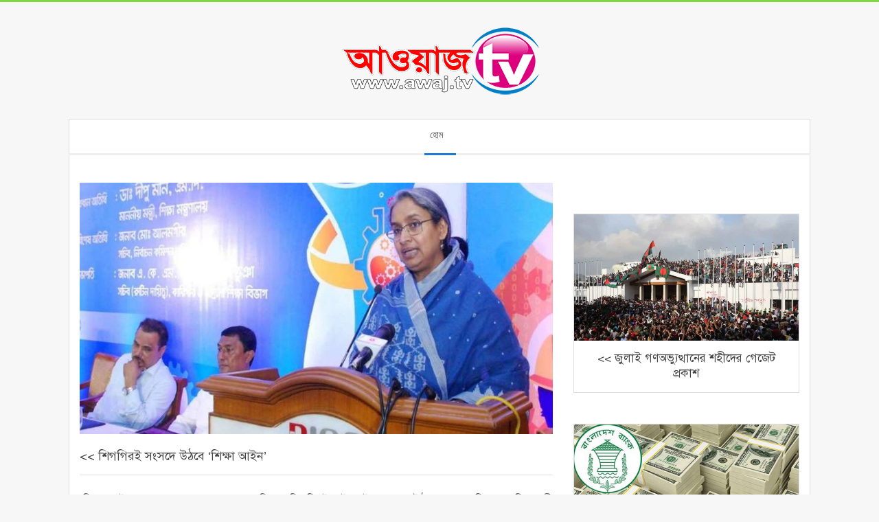

--- FILE ---
content_type: text/html; charset=UTF-8
request_url: https://awaj.tv/%E0%A6%95%E0%A7%8D%E0%A6%AF%E0%A6%BE%E0%A6%AE%E0%A7%8D%E0%A6%AA%E0%A6%BE%E0%A6%B8/4157/
body_size: 16896
content:
<!DOCTYPE html>
<html lang="en-US" class="no-js">

<head>
<meta charset="UTF-8" />
<style>
#wpadminbar #wp-admin-bar-wccp_free_top_button .ab-icon:before {
	content: "\f160";
	color: #02CA02;
	top: 3px;
}
#wpadminbar #wp-admin-bar-wccp_free_top_button .ab-icon {
	transform: rotate(45deg);
}
</style>
<meta name='robots' content='index, follow, max-image-preview:large, max-snippet:-1, max-video-preview:-1' />
	<style>img:is([sizes="auto" i], [sizes^="auto," i]) { contain-intrinsic-size: 3000px 1500px }</style>
	<meta name="viewport" content="width=device-width, initial-scale=1" />
<meta name="generator" content="EditingMeTV-VMH1 1.9.1" />

	<!-- This site is optimized with the Yoast SEO plugin v24.6 - https://yoast.com/wordpress/plugins/seo/ -->
	<title>&lt;&lt;  শিগগিরই সংসদে উঠবে ‘শিক্ষা আইন’ - Awaj TV &#8211; আওয়াজ টিভি</title>
	<link rel="canonical" href="https://awaj.tv/ক্যাম্পাস/4157/" />
	<meta property="og:locale" content="en_US" />
	<meta property="og:type" content="article" />
	<meta property="og:description" content="‘শিক্ষা আইন’ চূড়ান্ত করার কাজ প্রায় শেষ দিকে। শিগগিরই এই আইন সংসদে উঠবে বলে জানিয়েছেন শিক্ষামন্ত্রী ডা. দীপু মনি। সোমবার (২৪ জানুয়ারি) বিকেলে রাজধানীর বাংলাদেশ শিক্ষা তথ্য ও পরিসংখ্যান ব্যুরো (ব্যানবেইস) ভবনের বাংলাদেশ ইউনেস্কো জাতীয় কমিশনের (বিএনসিইউ) সভাকক্ষে `পরিবর্তনশীল গতিপথ, রূপান্তরিত শিক্ষা` শীর্ষক এক অনুষ্ঠানে অনলাইনে যুক্ত হয়ে প্রধান অতিথির..." />
	<meta property="og:url" content="https://awaj.tv/ক্যাম্পাস/4157/" />
	<meta property="og:site_name" content="Awaj TV - আওয়াজ টিভি" />
	<meta property="article:published_time" content="2022-01-25T00:13:14+00:00" />
	<meta property="article:modified_time" content="2022-01-25T02:30:34+00:00" />
	<meta property="og:image" content="https://awaj.tv/wp-content/uploads/2022/01/dipu-moni-240122.jpg" />
	<meta property="og:image:width" content="800" />
	<meta property="og:image:height" content="450" />
	<meta property="og:image:type" content="image/jpeg" />
	<meta name="author" content="আওয়াজ টিভি" />
	<meta name="twitter:card" content="summary_large_image" />
	<meta name="twitter:label1" content="Written by" />
	<meta name="twitter:data1" content="আওয়াজ টিভি" />
	<meta name="twitter:label2" content="Est. reading time" />
	<meta name="twitter:data2" content="2 minutes" />
	<script type="application/ld+json" class="yoast-schema-graph">{"@context":"https://schema.org","@graph":[{"@type":"Article","@id":"https://awaj.tv/%e0%a6%95%e0%a7%8d%e0%a6%af%e0%a6%be%e0%a6%ae%e0%a7%8d%e0%a6%aa%e0%a6%be%e0%a6%b8/4157/#article","isPartOf":{"@id":"https://awaj.tv/%e0%a6%95%e0%a7%8d%e0%a6%af%e0%a6%be%e0%a6%ae%e0%a7%8d%e0%a6%aa%e0%a6%be%e0%a6%b8/4157/"},"author":{"name":"আওয়াজ টিভি","@id":"https://awaj.tv/#/schema/person/b71c05fb2f1dbd99fbfc0c62c79c9d4e"},"headline":"","datePublished":"2022-01-25T00:13:14+00:00","dateModified":"2022-01-25T02:30:34+00:00","mainEntityOfPage":{"@id":"https://awaj.tv/%e0%a6%95%e0%a7%8d%e0%a6%af%e0%a6%be%e0%a6%ae%e0%a7%8d%e0%a6%aa%e0%a6%be%e0%a6%b8/4157/"},"wordCount":0,"publisher":{"@id":"https://awaj.tv/#organization"},"image":{"@id":"https://awaj.tv/%e0%a6%95%e0%a7%8d%e0%a6%af%e0%a6%be%e0%a6%ae%e0%a7%8d%e0%a6%aa%e0%a6%be%e0%a6%b8/4157/#primaryimage"},"thumbnailUrl":"https://awaj.tv/wp-content/uploads/2022/01/dipu-moni-240122.jpg","articleSection":["ক্যাম্পাস","শিরোনাম"],"inLanguage":"en-US"},{"@type":"WebPage","@id":"https://awaj.tv/%e0%a6%95%e0%a7%8d%e0%a6%af%e0%a6%be%e0%a6%ae%e0%a7%8d%e0%a6%aa%e0%a6%be%e0%a6%b8/4157/","url":"https://awaj.tv/%e0%a6%95%e0%a7%8d%e0%a6%af%e0%a6%be%e0%a6%ae%e0%a7%8d%e0%a6%aa%e0%a6%be%e0%a6%b8/4157/","name":"","isPartOf":{"@id":"https://awaj.tv/#website"},"primaryImageOfPage":{"@id":"https://awaj.tv/%e0%a6%95%e0%a7%8d%e0%a6%af%e0%a6%be%e0%a6%ae%e0%a7%8d%e0%a6%aa%e0%a6%be%e0%a6%b8/4157/#primaryimage"},"image":{"@id":"https://awaj.tv/%e0%a6%95%e0%a7%8d%e0%a6%af%e0%a6%be%e0%a6%ae%e0%a7%8d%e0%a6%aa%e0%a6%be%e0%a6%b8/4157/#primaryimage"},"thumbnailUrl":"https://awaj.tv/wp-content/uploads/2022/01/dipu-moni-240122.jpg","datePublished":"2022-01-25T00:13:14+00:00","dateModified":"2022-01-25T02:30:34+00:00","breadcrumb":{"@id":"https://awaj.tv/%e0%a6%95%e0%a7%8d%e0%a6%af%e0%a6%be%e0%a6%ae%e0%a7%8d%e0%a6%aa%e0%a6%be%e0%a6%b8/4157/#breadcrumb"},"inLanguage":"en-US","potentialAction":[{"@type":"ReadAction","target":["https://awaj.tv/%e0%a6%95%e0%a7%8d%e0%a6%af%e0%a6%be%e0%a6%ae%e0%a7%8d%e0%a6%aa%e0%a6%be%e0%a6%b8/4157/"]}]},{"@type":"ImageObject","inLanguage":"en-US","@id":"https://awaj.tv/%e0%a6%95%e0%a7%8d%e0%a6%af%e0%a6%be%e0%a6%ae%e0%a7%8d%e0%a6%aa%e0%a6%be%e0%a6%b8/4157/#primaryimage","url":"https://awaj.tv/wp-content/uploads/2022/01/dipu-moni-240122.jpg","contentUrl":"https://awaj.tv/wp-content/uploads/2022/01/dipu-moni-240122.jpg","width":800,"height":450},{"@type":"BreadcrumbList","@id":"https://awaj.tv/%e0%a6%95%e0%a7%8d%e0%a6%af%e0%a6%be%e0%a6%ae%e0%a7%8d%e0%a6%aa%e0%a6%be%e0%a6%b8/4157/#breadcrumb","itemListElement":[{"@type":"ListItem","position":1,"name":"Home","item":"https://awaj.tv/"},{"@type":"ListItem","position":2,"name":"Post","item":"https://awaj.tv/post/"}]},{"@type":"WebSite","@id":"https://awaj.tv/#website","url":"https://awaj.tv/","name":"Awaj TV - আওয়াজ টিভি","description":"","publisher":{"@id":"https://awaj.tv/#organization"},"potentialAction":[{"@type":"SearchAction","target":{"@type":"EntryPoint","urlTemplate":"https://awaj.tv/?s={search_term_string}"},"query-input":{"@type":"PropertyValueSpecification","valueRequired":true,"valueName":"search_term_string"}}],"inLanguage":"en-US"},{"@type":"Organization","@id":"https://awaj.tv/#organization","name":"Awaj TV","url":"https://awaj.tv/","logo":{"@type":"ImageObject","inLanguage":"en-US","@id":"https://awaj.tv/#/schema/logo/image/","url":"https://awaj.tv/wp-content/uploads/2020/10/awaj-tv-logo.jpg","contentUrl":"https://awaj.tv/wp-content/uploads/2020/10/awaj-tv-logo.jpg","width":435,"height":410,"caption":"Awaj TV"},"image":{"@id":"https://awaj.tv/#/schema/logo/image/"}},{"@type":"Person","@id":"https://awaj.tv/#/schema/person/b71c05fb2f1dbd99fbfc0c62c79c9d4e","name":"আওয়াজ টিভি","image":{"@type":"ImageObject","inLanguage":"en-US","@id":"https://awaj.tv/#/schema/person/image/","url":"https://secure.gravatar.com/avatar/f38272e64d232b80ce63199fadc321e503a246cd0de9aed10f293dc56ef542c3?s=96&d=mm&r=g","contentUrl":"https://secure.gravatar.com/avatar/f38272e64d232b80ce63199fadc321e503a246cd0de9aed10f293dc56ef542c3?s=96&d=mm&r=g","caption":"আওয়াজ টিভি"},"url":"https://awaj.tv/author/awajtvah/"}]}</script>
	<!-- / Yoast SEO plugin. -->


<link rel='dns-prefetch' href='//fonts.googleapis.com' />
<link rel="alternate" type="application/rss+xml" title="Awaj TV - আওয়াজ টিভি &raquo; Feed" href="https://awaj.tv/feed/" />
<link rel="alternate" type="application/rss+xml" title="Awaj TV - আওয়াজ টিভি &raquo; Comments Feed" href="https://awaj.tv/comments/feed/" />
<link rel="pingback" href="https://awaj.tv/xmlrpc.php" />
<link rel="profile" href="https://gmpg.org/xfn/11" />
<script>
window._wpemojiSettings = {"baseUrl":"https:\/\/s.w.org\/images\/core\/emoji\/16.0.1\/72x72\/","ext":".png","svgUrl":"https:\/\/s.w.org\/images\/core\/emoji\/16.0.1\/svg\/","svgExt":".svg","source":{"concatemoji":"https:\/\/awaj.tv\/wp-includes\/js\/wp-emoji-release.min.js?ver=6.8.3"}};
/*! This file is auto-generated */
!function(s,n){var o,i,e;function c(e){try{var t={supportTests:e,timestamp:(new Date).valueOf()};sessionStorage.setItem(o,JSON.stringify(t))}catch(e){}}function p(e,t,n){e.clearRect(0,0,e.canvas.width,e.canvas.height),e.fillText(t,0,0);var t=new Uint32Array(e.getImageData(0,0,e.canvas.width,e.canvas.height).data),a=(e.clearRect(0,0,e.canvas.width,e.canvas.height),e.fillText(n,0,0),new Uint32Array(e.getImageData(0,0,e.canvas.width,e.canvas.height).data));return t.every(function(e,t){return e===a[t]})}function u(e,t){e.clearRect(0,0,e.canvas.width,e.canvas.height),e.fillText(t,0,0);for(var n=e.getImageData(16,16,1,1),a=0;a<n.data.length;a++)if(0!==n.data[a])return!1;return!0}function f(e,t,n,a){switch(t){case"flag":return n(e,"\ud83c\udff3\ufe0f\u200d\u26a7\ufe0f","\ud83c\udff3\ufe0f\u200b\u26a7\ufe0f")?!1:!n(e,"\ud83c\udde8\ud83c\uddf6","\ud83c\udde8\u200b\ud83c\uddf6")&&!n(e,"\ud83c\udff4\udb40\udc67\udb40\udc62\udb40\udc65\udb40\udc6e\udb40\udc67\udb40\udc7f","\ud83c\udff4\u200b\udb40\udc67\u200b\udb40\udc62\u200b\udb40\udc65\u200b\udb40\udc6e\u200b\udb40\udc67\u200b\udb40\udc7f");case"emoji":return!a(e,"\ud83e\udedf")}return!1}function g(e,t,n,a){var r="undefined"!=typeof WorkerGlobalScope&&self instanceof WorkerGlobalScope?new OffscreenCanvas(300,150):s.createElement("canvas"),o=r.getContext("2d",{willReadFrequently:!0}),i=(o.textBaseline="top",o.font="600 32px Arial",{});return e.forEach(function(e){i[e]=t(o,e,n,a)}),i}function t(e){var t=s.createElement("script");t.src=e,t.defer=!0,s.head.appendChild(t)}"undefined"!=typeof Promise&&(o="wpEmojiSettingsSupports",i=["flag","emoji"],n.supports={everything:!0,everythingExceptFlag:!0},e=new Promise(function(e){s.addEventListener("DOMContentLoaded",e,{once:!0})}),new Promise(function(t){var n=function(){try{var e=JSON.parse(sessionStorage.getItem(o));if("object"==typeof e&&"number"==typeof e.timestamp&&(new Date).valueOf()<e.timestamp+604800&&"object"==typeof e.supportTests)return e.supportTests}catch(e){}return null}();if(!n){if("undefined"!=typeof Worker&&"undefined"!=typeof OffscreenCanvas&&"undefined"!=typeof URL&&URL.createObjectURL&&"undefined"!=typeof Blob)try{var e="postMessage("+g.toString()+"("+[JSON.stringify(i),f.toString(),p.toString(),u.toString()].join(",")+"));",a=new Blob([e],{type:"text/javascript"}),r=new Worker(URL.createObjectURL(a),{name:"wpTestEmojiSupports"});return void(r.onmessage=function(e){c(n=e.data),r.terminate(),t(n)})}catch(e){}c(n=g(i,f,p,u))}t(n)}).then(function(e){for(var t in e)n.supports[t]=e[t],n.supports.everything=n.supports.everything&&n.supports[t],"flag"!==t&&(n.supports.everythingExceptFlag=n.supports.everythingExceptFlag&&n.supports[t]);n.supports.everythingExceptFlag=n.supports.everythingExceptFlag&&!n.supports.flag,n.DOMReady=!1,n.readyCallback=function(){n.DOMReady=!0}}).then(function(){return e}).then(function(){var e;n.supports.everything||(n.readyCallback(),(e=n.source||{}).concatemoji?t(e.concatemoji):e.wpemoji&&e.twemoji&&(t(e.twemoji),t(e.wpemoji)))}))}((window,document),window._wpemojiSettings);
</script>
<style id="woo-sctr-frontend-countdown-style" type="text/css">.woo-sctr-shortcode-wrap-wrap.woo-sctr-shortcode-wrap-wrap-salescountdowntimer .woo-sctr-shortcode-countdown-1 .woo-sctr-progress-circle .woo-sctr-value-bar{transition: transform 1s linear;}.woo-sctr-shortcode-wrap-wrap.woo-sctr-shortcode-wrap-wrap-salescountdowntimer .woo-sctr-shortcode-countdown-1{color:#f9c43e;background:#0f0e0e;padding:95px;border-radius:26px;.woo-sctr-shortcode-wrap-wrap.woo-sctr-shortcode-wrap-wrap-salescountdowntimer.woo-sctr-sticky-top{background:#0f0e0e;}}.woo-sctr-shortcode-wrap-wrap.woo-sctr-shortcode-wrap-wrap-salescountdowntimer .woo-sctr-shortcode-countdown-1 .woo-sctr-progress-circle .woo-sctr-value-bar{border-color: #0f0f0f;}.woo-sctr-shortcode-wrap-wrap.woo-sctr-shortcode-wrap-wrap-salescountdowntimer .woo-sctr-shortcode-countdown-1 .woo-sctr-progress-circle .woo-sctr-first50-bar{background-color: #0f0f0f;}.woo-sctr-shortcode-wrap-wrap.woo-sctr-shortcode-wrap-wrap-salescountdowntimer .woo-sctr-shortcode-countdown-1 .woo-sctr-shortcode-countdown-value-container,.woo-sctr-shortcode-wrap-wrap.woo-sctr-shortcode-wrap-wrap-salescountdowntimer .woo-sctr-shortcode-countdown-1 .woo-sctr-shortcode-countdown-value{color:#f9c43e;}.woo-sctr-shortcode-wrap-wrap.woo-sctr-shortcode-wrap-wrap-salescountdowntimer .woo-sctr-shortcode-countdown-1 .woo-sctr-progress-circle:after{background:#0f0e0e;}.woo-sctr-shortcode-wrap-wrap.woo-sctr-shortcode-wrap-wrap-salescountdowntimer .woo-sctr-shortcode-countdown-1 .woo-sctr-progress-circle{font-size: 40px;}.woo-sctr-shortcode-wrap-wrap.woo-sctr-shortcode-wrap-wrap-salescountdowntimer .woo-sctr-shortcode-countdown-1 .woo-sctr-shortcode-countdown-text{color:#f9bd3e;background:#0a0909;font-size:25px;}</style><link rel='stylesheet' id='supsystic-for-all-admin-scs-css' href='https://awaj.tv/wp-content/plugins/coming-soon-by-supsystic/css/supsystic-for-all-admin.css?ver=1.7.13' media='all' />
<style id='wp-emoji-styles-inline-css'>

	img.wp-smiley, img.emoji {
		display: inline !important;
		border: none !important;
		box-shadow: none !important;
		height: 1em !important;
		width: 1em !important;
		margin: 0 0.07em !important;
		vertical-align: -0.1em !important;
		background: none !important;
		padding: 0 !important;
	}
</style>
<link rel='stylesheet' id='wp-block-library-css' href='https://awaj.tv/wp-includes/css/dist/block-library/style.min.css?ver=6.8.3' media='all' />
<style id='classic-theme-styles-inline-css'>
/*! This file is auto-generated */
.wp-block-button__link{color:#fff;background-color:#32373c;border-radius:9999px;box-shadow:none;text-decoration:none;padding:calc(.667em + 2px) calc(1.333em + 2px);font-size:1.125em}.wp-block-file__button{background:#32373c;color:#fff;text-decoration:none}
</style>
<style id='global-styles-inline-css'>
:root{--wp--preset--aspect-ratio--square: 1;--wp--preset--aspect-ratio--4-3: 4/3;--wp--preset--aspect-ratio--3-4: 3/4;--wp--preset--aspect-ratio--3-2: 3/2;--wp--preset--aspect-ratio--2-3: 2/3;--wp--preset--aspect-ratio--16-9: 16/9;--wp--preset--aspect-ratio--9-16: 9/16;--wp--preset--color--black: #000000;--wp--preset--color--cyan-bluish-gray: #abb8c3;--wp--preset--color--white: #ffffff;--wp--preset--color--pale-pink: #f78da7;--wp--preset--color--vivid-red: #cf2e2e;--wp--preset--color--luminous-vivid-orange: #ff6900;--wp--preset--color--luminous-vivid-amber: #fcb900;--wp--preset--color--light-green-cyan: #7bdcb5;--wp--preset--color--vivid-green-cyan: #00d084;--wp--preset--color--pale-cyan-blue: #8ed1fc;--wp--preset--color--vivid-cyan-blue: #0693e3;--wp--preset--color--vivid-purple: #9b51e0;--wp--preset--gradient--vivid-cyan-blue-to-vivid-purple: linear-gradient(135deg,rgba(6,147,227,1) 0%,rgb(155,81,224) 100%);--wp--preset--gradient--light-green-cyan-to-vivid-green-cyan: linear-gradient(135deg,rgb(122,220,180) 0%,rgb(0,208,130) 100%);--wp--preset--gradient--luminous-vivid-amber-to-luminous-vivid-orange: linear-gradient(135deg,rgba(252,185,0,1) 0%,rgba(255,105,0,1) 100%);--wp--preset--gradient--luminous-vivid-orange-to-vivid-red: linear-gradient(135deg,rgba(255,105,0,1) 0%,rgb(207,46,46) 100%);--wp--preset--gradient--very-light-gray-to-cyan-bluish-gray: linear-gradient(135deg,rgb(238,238,238) 0%,rgb(169,184,195) 100%);--wp--preset--gradient--cool-to-warm-spectrum: linear-gradient(135deg,rgb(74,234,220) 0%,rgb(151,120,209) 20%,rgb(207,42,186) 40%,rgb(238,44,130) 60%,rgb(251,105,98) 80%,rgb(254,248,76) 100%);--wp--preset--gradient--blush-light-purple: linear-gradient(135deg,rgb(255,206,236) 0%,rgb(152,150,240) 100%);--wp--preset--gradient--blush-bordeaux: linear-gradient(135deg,rgb(254,205,165) 0%,rgb(254,45,45) 50%,rgb(107,0,62) 100%);--wp--preset--gradient--luminous-dusk: linear-gradient(135deg,rgb(255,203,112) 0%,rgb(199,81,192) 50%,rgb(65,88,208) 100%);--wp--preset--gradient--pale-ocean: linear-gradient(135deg,rgb(255,245,203) 0%,rgb(182,227,212) 50%,rgb(51,167,181) 100%);--wp--preset--gradient--electric-grass: linear-gradient(135deg,rgb(202,248,128) 0%,rgb(113,206,126) 100%);--wp--preset--gradient--midnight: linear-gradient(135deg,rgb(2,3,129) 0%,rgb(40,116,252) 100%);--wp--preset--font-size--small: 13px;--wp--preset--font-size--medium: 20px;--wp--preset--font-size--large: 36px;--wp--preset--font-size--x-large: 42px;--wp--preset--spacing--20: 0.44rem;--wp--preset--spacing--30: 0.67rem;--wp--preset--spacing--40: 1rem;--wp--preset--spacing--50: 1.5rem;--wp--preset--spacing--60: 2.25rem;--wp--preset--spacing--70: 3.38rem;--wp--preset--spacing--80: 5.06rem;--wp--preset--shadow--natural: 6px 6px 9px rgba(0, 0, 0, 0.2);--wp--preset--shadow--deep: 12px 12px 50px rgba(0, 0, 0, 0.4);--wp--preset--shadow--sharp: 6px 6px 0px rgba(0, 0, 0, 0.2);--wp--preset--shadow--outlined: 6px 6px 0px -3px rgba(255, 255, 255, 1), 6px 6px rgba(0, 0, 0, 1);--wp--preset--shadow--crisp: 6px 6px 0px rgba(0, 0, 0, 1);}:where(.is-layout-flex){gap: 0.5em;}:where(.is-layout-grid){gap: 0.5em;}body .is-layout-flex{display: flex;}.is-layout-flex{flex-wrap: wrap;align-items: center;}.is-layout-flex > :is(*, div){margin: 0;}body .is-layout-grid{display: grid;}.is-layout-grid > :is(*, div){margin: 0;}:where(.wp-block-columns.is-layout-flex){gap: 2em;}:where(.wp-block-columns.is-layout-grid){gap: 2em;}:where(.wp-block-post-template.is-layout-flex){gap: 1.25em;}:where(.wp-block-post-template.is-layout-grid){gap: 1.25em;}.has-black-color{color: var(--wp--preset--color--black) !important;}.has-cyan-bluish-gray-color{color: var(--wp--preset--color--cyan-bluish-gray) !important;}.has-white-color{color: var(--wp--preset--color--white) !important;}.has-pale-pink-color{color: var(--wp--preset--color--pale-pink) !important;}.has-vivid-red-color{color: var(--wp--preset--color--vivid-red) !important;}.has-luminous-vivid-orange-color{color: var(--wp--preset--color--luminous-vivid-orange) !important;}.has-luminous-vivid-amber-color{color: var(--wp--preset--color--luminous-vivid-amber) !important;}.has-light-green-cyan-color{color: var(--wp--preset--color--light-green-cyan) !important;}.has-vivid-green-cyan-color{color: var(--wp--preset--color--vivid-green-cyan) !important;}.has-pale-cyan-blue-color{color: var(--wp--preset--color--pale-cyan-blue) !important;}.has-vivid-cyan-blue-color{color: var(--wp--preset--color--vivid-cyan-blue) !important;}.has-vivid-purple-color{color: var(--wp--preset--color--vivid-purple) !important;}.has-black-background-color{background-color: var(--wp--preset--color--black) !important;}.has-cyan-bluish-gray-background-color{background-color: var(--wp--preset--color--cyan-bluish-gray) !important;}.has-white-background-color{background-color: var(--wp--preset--color--white) !important;}.has-pale-pink-background-color{background-color: var(--wp--preset--color--pale-pink) !important;}.has-vivid-red-background-color{background-color: var(--wp--preset--color--vivid-red) !important;}.has-luminous-vivid-orange-background-color{background-color: var(--wp--preset--color--luminous-vivid-orange) !important;}.has-luminous-vivid-amber-background-color{background-color: var(--wp--preset--color--luminous-vivid-amber) !important;}.has-light-green-cyan-background-color{background-color: var(--wp--preset--color--light-green-cyan) !important;}.has-vivid-green-cyan-background-color{background-color: var(--wp--preset--color--vivid-green-cyan) !important;}.has-pale-cyan-blue-background-color{background-color: var(--wp--preset--color--pale-cyan-blue) !important;}.has-vivid-cyan-blue-background-color{background-color: var(--wp--preset--color--vivid-cyan-blue) !important;}.has-vivid-purple-background-color{background-color: var(--wp--preset--color--vivid-purple) !important;}.has-black-border-color{border-color: var(--wp--preset--color--black) !important;}.has-cyan-bluish-gray-border-color{border-color: var(--wp--preset--color--cyan-bluish-gray) !important;}.has-white-border-color{border-color: var(--wp--preset--color--white) !important;}.has-pale-pink-border-color{border-color: var(--wp--preset--color--pale-pink) !important;}.has-vivid-red-border-color{border-color: var(--wp--preset--color--vivid-red) !important;}.has-luminous-vivid-orange-border-color{border-color: var(--wp--preset--color--luminous-vivid-orange) !important;}.has-luminous-vivid-amber-border-color{border-color: var(--wp--preset--color--luminous-vivid-amber) !important;}.has-light-green-cyan-border-color{border-color: var(--wp--preset--color--light-green-cyan) !important;}.has-vivid-green-cyan-border-color{border-color: var(--wp--preset--color--vivid-green-cyan) !important;}.has-pale-cyan-blue-border-color{border-color: var(--wp--preset--color--pale-cyan-blue) !important;}.has-vivid-cyan-blue-border-color{border-color: var(--wp--preset--color--vivid-cyan-blue) !important;}.has-vivid-purple-border-color{border-color: var(--wp--preset--color--vivid-purple) !important;}.has-vivid-cyan-blue-to-vivid-purple-gradient-background{background: var(--wp--preset--gradient--vivid-cyan-blue-to-vivid-purple) !important;}.has-light-green-cyan-to-vivid-green-cyan-gradient-background{background: var(--wp--preset--gradient--light-green-cyan-to-vivid-green-cyan) !important;}.has-luminous-vivid-amber-to-luminous-vivid-orange-gradient-background{background: var(--wp--preset--gradient--luminous-vivid-amber-to-luminous-vivid-orange) !important;}.has-luminous-vivid-orange-to-vivid-red-gradient-background{background: var(--wp--preset--gradient--luminous-vivid-orange-to-vivid-red) !important;}.has-very-light-gray-to-cyan-bluish-gray-gradient-background{background: var(--wp--preset--gradient--very-light-gray-to-cyan-bluish-gray) !important;}.has-cool-to-warm-spectrum-gradient-background{background: var(--wp--preset--gradient--cool-to-warm-spectrum) !important;}.has-blush-light-purple-gradient-background{background: var(--wp--preset--gradient--blush-light-purple) !important;}.has-blush-bordeaux-gradient-background{background: var(--wp--preset--gradient--blush-bordeaux) !important;}.has-luminous-dusk-gradient-background{background: var(--wp--preset--gradient--luminous-dusk) !important;}.has-pale-ocean-gradient-background{background: var(--wp--preset--gradient--pale-ocean) !important;}.has-electric-grass-gradient-background{background: var(--wp--preset--gradient--electric-grass) !important;}.has-midnight-gradient-background{background: var(--wp--preset--gradient--midnight) !important;}.has-small-font-size{font-size: var(--wp--preset--font-size--small) !important;}.has-medium-font-size{font-size: var(--wp--preset--font-size--medium) !important;}.has-large-font-size{font-size: var(--wp--preset--font-size--large) !important;}.has-x-large-font-size{font-size: var(--wp--preset--font-size--x-large) !important;}
:where(.wp-block-post-template.is-layout-flex){gap: 1.25em;}:where(.wp-block-post-template.is-layout-grid){gap: 1.25em;}
:where(.wp-block-columns.is-layout-flex){gap: 2em;}:where(.wp-block-columns.is-layout-grid){gap: 2em;}
:root :where(.wp-block-pullquote){font-size: 1.5em;line-height: 1.6;}
</style>
<link rel='stylesheet' id='pj-news-ticker-css' href='https://awaj.tv/wp-content/plugins/editingme%20n%20t/public/css/pj-news-ticker.css?ver=1.8' media='all' />
<link rel='stylesheet' id='fvp-frontend-css' href='https://awaj.tv/wp-content/plugins/editingmefvp233/styles/frontend.css?ver=2.3.3' media='all' />
<link rel='stylesheet' id='maghoot-google-fonts-css' href='//fonts.googleapis.com/css?family=Roboto%3A400%2C500%2C700%7COpen%2BSans%3A300%2C400%2C400i%2C500%2C600%2C700%2C700i%2C800&#038;subset=latin' media='all' />
<link rel='stylesheet' id='hybrid-gallery-css' href='https://awaj.tv/wp-content/themes/EditingMeTV-VMH1/hybrid/css/gallery.min.css?ver=4.0.0' media='all' />
<link rel='stylesheet' id='font-awesome-css' href='https://awaj.tv/wp-content/themes/EditingMeTV-VMH1/hybrid/extend/css/font-awesome.css?ver=5.0.10' media='all' />
<link rel='stylesheet' id='all-in-one-video-gallery-backward-compatibility-css' href='https://awaj.tv/wp-content/plugins/editingme%20ainvgv241/public/assets/css/backward-compatibility.css?ver=2.4.1' media='all' />
<link rel='stylesheet' id='all-in-one-video-gallery-public-css' href='https://awaj.tv/wp-content/plugins/editingme%20ainvgv241/public/assets/css/public.css?ver=2.4.1' media='all' />
<link rel='stylesheet' id='jquery-lazyloadxt-spinner-css-css' href='//awaj.tv/wp-content/plugins/a3-lazy-load/assets/css/jquery.lazyloadxt.spinner.css?ver=6.8.3' media='all' />
<link rel='stylesheet' id='hybridextend-style-css' href='https://awaj.tv/wp-content/themes/EditingMeTV-VMH1/style.css?ver=1.9.1' media='all' />
<style id='hybridextend-style-inline-css'>
.hgrid {
	max-width: 1080px;
} 
a,.widget .view-all a:hover {
	color: #81d742;
} 
a:hover {
	color: #a1e171;
} 
.accent-typo,.cat-label {
	background: #81d742;
	color: #1e73be;
} 
.cat-typo-1 {
	background: #2279d2;
	color: #ffffff;
	border-color: #2279d2;
} 
.cat-typo-22 {
	background: #1aa331;
	color: #ffffff;
	border-color: #1aa331;
} 
.cat-typo-21 {
	background: #f7b528;
	color: #ffffff;
	border-color: #f7b528;
} 
.cat-typo-10 {
	background: #21bad5;
	color: #ffffff;
	border-color: #21bad5;
} 
.cat-typo-12 {
	background: #ee559d;
	color: #ffffff;
	border-color: #ee559d;
} 
.cat-typo-18 {
	background: #bcba08;
	color: #ffffff;
	border-color: #bcba08;
} 
.cat-typo-8 {
	background: #2279d2;
	color: #ffffff;
	border-color: #2279d2;
} 
.cat-typo-7 {
	background: #1aa331;
	color: #ffffff;
	border-color: #1aa331;
} 
.cat-typo-25 {
	background: #f7b528;
	color: #ffffff;
	border-color: #f7b528;
} 
.cat-typo-16 {
	background: #21bad5;
	color: #ffffff;
	border-color: #21bad5;
} 
.cat-typo-24 {
	background: #ee559d;
	color: #ffffff;
	border-color: #ee559d;
} 
.cat-typo-26 {
	background: #bcba08;
	color: #ffffff;
	border-color: #bcba08;
} 
.cat-typo-11 {
	background: #2279d2;
	color: #ffffff;
	border-color: #2279d2;
} 
.cat-typo-17 {
	background: #1aa331;
	color: #ffffff;
	border-color: #1aa331;
} 
.cat-typo-4 {
	background: #f7b528;
	color: #ffffff;
	border-color: #f7b528;
} 
.cat-typo-20 {
	background: #21bad5;
	color: #ffffff;
	border-color: #21bad5;
} 
.cat-typo-14 {
	background: #ee559d;
	color: #ffffff;
	border-color: #ee559d;
} 
.cat-typo-19 {
	background: #bcba08;
	color: #ffffff;
	border-color: #bcba08;
} 
.cat-typo-23 {
	background: #2279d2;
	color: #ffffff;
	border-color: #2279d2;
} 
.cat-typo-6 {
	background: #1aa331;
	color: #ffffff;
	border-color: #1aa331;
} 
.cat-typo-2 {
	background: #f7b528;
	color: #ffffff;
	border-color: #f7b528;
} 
.cat-typo-3 {
	background: #21bad5;
	color: #ffffff;
	border-color: #21bad5;
} 
.cat-typo-9 {
	background: #ee559d;
	color: #ffffff;
	border-color: #ee559d;
} 
.invert-typo {
	color: #ffffff;
} 
.enforce-typo {
	background: #ffffff;
} 
input[type="submit"], #submit, .button {
	background: #81d742;
	color: #1e73be;
} 
input[type="submit"]:hover, #submit:hover, .button:hover, input[type="submit"]:focus, #submit:focus, .button:focus {
	background: #a1e171;
	color: #1e73be;
} 
h1, h2, h3, h4, h5, h6, .title, .titlefont {
	font-family: "Open Sans", sans-serif;
	text-transform: none;
} 
body {
	background-color: #f7f7f7;
	border-color: #81d742;
} 
#topbar, #main.main, #header-supplementary,.sub-footer {
	background: #ffffff;
} 
#site-title {
	font-family: "Roboto", sans-serif;
	text-transform: uppercase;
} 
.site-logo-with-icon #site-title i {
	font-size: 50px;
} 
.site-logo-mixed-image img {
	max-width: 200px;
} 
.site-title-line b, .site-title-line em, .site-title-line strong {
	color: #81d742;
} 
.menu-items > li.current-menu-item > a, .menu-items > li.current-menu-ancestor > a, .menu-items > li:hover > a,.sf-menu ul li:hover > a, .sf-menu ul li.current-menu-ancestor > a, .sf-menu ul li.current-menu-item > a {
	color: #81d742;
} 
.menu-highlight > li:nth-child(1) {
	color: #2279d2;
	border-color: #2279d2;
} 
.entry-footer .entry-byline {
	color: #81d742;
} 
.more-link {
	border-color: #81d742;
	color: #81d742;
} 
.more-link a {
	background: #81d742;
	color: #1e73be;
} 
.more-link a:hover {
	background: #a1e171;
	color: #1e73be;
} 
.lSSlideOuter .lSPager.lSpg > li:hover a, .lSSlideOuter .lSPager.lSpg > li.active a {
	background-color: #81d742;
} 
.frontpage-area.module-bg-accent {
	background-color: #81d742;
} 
#site-description,.menu-items > li > a,.widget-title,.post-gridunit-title,.sub-footer .widget-title, .footer .widget-title,#content .loop-title {
	text-transform: inherit;
} 
.widget-title > span.accent-typo {
	border-color: #81d742;
} 
.content-block-style3 .content-block-icon {
	background: #ffffff;
} 
.content-block-icon i {
	color: #81d742;
} 
.icon-style-circle, .icon-style-square {
	border-color: #81d742;
} 
.content-block-column .more-link a {
	color: #81d742;
} 
.content-block-column .more-link a:hover {
	color: #1e73be;
} 
#infinite-handle span,.lrm-form a.button, .lrm-form button, .lrm-form button[type=submit], .lrm-form #buddypress input[type=submit], .lrm-form input[type=submit] {
	background: #81d742;
	color: #1e73be;
}
</style>
<link rel='stylesheet' id='__EPYT__style-css' href='https://awaj.tv/wp-content/plugins/youtube-embed-plus/styles/ytprefs.min.css?ver=14.2.1.3' media='all' />
<style id='__EPYT__style-inline-css'>

                .epyt-gallery-thumb {
                        width: 33.333%;
                }
                
</style>
<script src="https://awaj.tv/wp-includes/js/jquery/jquery.min.js?ver=3.7.1" id="jquery-core-js"></script>
<script src="https://awaj.tv/wp-includes/js/jquery/jquery-migrate.min.js?ver=3.4.1" id="jquery-migrate-js"></script>
<script src="https://awaj.tv/wp-content/plugins/editingme%20n%20t/public/js/pj-news-ticker.js?ver=1.8" id="pj-news-ticker-js"></script>
<script src="https://awaj.tv/wp-content/plugins/editingmefvp233/js/jquery.fitvids.min.js?ver=master-2015-08" id="jquery.fitvids-js"></script>
<script id="fvp-frontend-js-extra">
var fvpdata = {"ajaxurl":"https:\/\/awaj.tv\/wp-admin\/admin-ajax.php","nonce":"886c7d4fe2","fitvids":"1","dynamic":"","overlay":"","opacity":"0.75","color":"b","width":"640"};
</script>
<script src="https://awaj.tv/wp-content/plugins/editingmefvp233/js/frontend.min.js?ver=2.3.3" id="fvp-frontend-js"></script>
<script src="https://awaj.tv/wp-content/themes/EditingMeTV-VMH1/js/modernizr.custom.js?ver=2.8.3" id="maghoot-modernizr-js"></script>
<script id="__ytprefs__-js-extra">
var _EPYT_ = {"ajaxurl":"https:\/\/awaj.tv\/wp-admin\/admin-ajax.php","security":"f329af0def","gallery_scrolloffset":"20","eppathtoscripts":"https:\/\/awaj.tv\/wp-content\/plugins\/youtube-embed-plus\/scripts\/","eppath":"https:\/\/awaj.tv\/wp-content\/plugins\/youtube-embed-plus\/","epresponsiveselector":"[\"iframe.__youtube_prefs_widget__\"]","epdovol":"1","version":"14.2.1.3","evselector":"iframe.__youtube_prefs__[src], iframe[src*=\"youtube.com\/embed\/\"], iframe[src*=\"youtube-nocookie.com\/embed\/\"]","ajax_compat":"","maxres_facade":"eager","ytapi_load":"light","pause_others":"","stopMobileBuffer":"1","facade_mode":"","not_live_on_channel":"","vi_active":"","vi_js_posttypes":[]};
</script>
<script src="https://awaj.tv/wp-content/plugins/youtube-embed-plus/scripts/ytprefs.min.js?ver=14.2.1.3" id="__ytprefs__-js"></script>
<link rel="https://api.w.org/" href="https://awaj.tv/wp-json/" /><link rel="alternate" title="JSON" type="application/json" href="https://awaj.tv/wp-json/wp/v2/posts/4157" /><link rel='shortlink' href='https://awaj.tv/?p=4157' />
<link rel="alternate" title="oEmbed (JSON)" type="application/json+oembed" href="https://awaj.tv/wp-json/oembed/1.0/embed?url=https%3A%2F%2Fawaj.tv%2F%25e0%25a6%2595%25e0%25a7%258d%25e0%25a6%25af%25e0%25a6%25be%25e0%25a6%25ae%25e0%25a7%258d%25e0%25a6%25aa%25e0%25a6%25be%25e0%25a6%25b8%2F4157%2F" />
<link rel="alternate" title="oEmbed (XML)" type="text/xml+oembed" href="https://awaj.tv/wp-json/oembed/1.0/embed?url=https%3A%2F%2Fawaj.tv%2F%25e0%25a6%2595%25e0%25a7%258d%25e0%25a6%25af%25e0%25a6%25be%25e0%25a6%25ae%25e0%25a7%258d%25e0%25a6%25aa%25e0%25a6%25be%25e0%25a6%25b8%2F4157%2F&#038;format=xml" />
	<script type="text/javascript">
	    var ajaxurl = 'https://awaj.tv/wp-admin/admin-ajax.php';
	</script>

	<style type="text/css">
		.ajax-calendar{
			position:relative;
		}

		#bddp_ac_widget th {
		background: none repeat scroll 0 0 #2cb2bc;
		color: #FFFFFF;
		font-weight: normal;
		padding: 5px 1px;
		text-align: center;
		 font-size: 16px;
		}
		#bddp_ac_widget {
			padding: 5px;
		}
		
		#bddp_ac_widget td {
			border: 1px solid #CCCCCC;
			text-align: center;
		}
		
		#my-calendar a {
			background: none repeat scroll 0 0 #008000;
			color: #FFFFFF;
			display: block;
			padding: 6px 0;
			width: 100% !important;
		}
		#my-calendar{
			width:100%;
		}
		
		
		#my_calender span {
			display: block;
			padding: 6px 0;
			width: 100% !important;
		}
		
		#today a,#today span {
			   background: none repeat scroll 0 0 #2cb2bc !important;
			color: #FFFFFF;
		}
		#bddp_ac_widget #my_year {
			float: right;
		}
		.select_ca #my_month {
			float: left;
		}

	</style>
	<link href="https://awaj.tv/wp-content/plugins/bangla-web-fonts/solaiman-lipi/font.css" rel="stylesheet">		<style>
			body, article, h1, h2, h3, h4, h5, h6, textarea, input, select, .topbar, .main-menu, .breadcrumb, .copyrights-area, form span.required {
				font-family: 'SolaimanLipi', Arial, sans-serif !important;
			}
		</style>
	<script id="wpcp_disable_selection" type="text/javascript">
var image_save_msg='You are not allowed to save images!';
	var no_menu_msg='Context Menu disabled!';
	var smessage = "Content is protected !!";

function disableEnterKey(e)
{
	var elemtype = e.target.tagName;
	
	elemtype = elemtype.toUpperCase();
	
	if (elemtype == "TEXT" || elemtype == "TEXTAREA" || elemtype == "INPUT" || elemtype == "PASSWORD" || elemtype == "SELECT" || elemtype == "OPTION" || elemtype == "EMBED")
	{
		elemtype = 'TEXT';
	}
	
	if (e.ctrlKey){
     var key;
     if(window.event)
          key = window.event.keyCode;     //IE
     else
          key = e.which;     //firefox (97)
    //if (key != 17) alert(key);
     if (elemtype!= 'TEXT' && (key == 97 || key == 65 || key == 67 || key == 99 || key == 88 || key == 120 || key == 26 || key == 85  || key == 86 || key == 83 || key == 43 || key == 73))
     {
		if(wccp_free_iscontenteditable(e)) return true;
		show_wpcp_message('You are not allowed to copy content or view source');
		return false;
     }else
     	return true;
     }
}


/*For contenteditable tags*/
function wccp_free_iscontenteditable(e)
{
	var e = e || window.event; // also there is no e.target property in IE. instead IE uses window.event.srcElement
  	
	var target = e.target || e.srcElement;

	var elemtype = e.target.nodeName;
	
	elemtype = elemtype.toUpperCase();
	
	var iscontenteditable = "false";
		
	if(typeof target.getAttribute!="undefined" ) iscontenteditable = target.getAttribute("contenteditable"); // Return true or false as string
	
	var iscontenteditable2 = false;
	
	if(typeof target.isContentEditable!="undefined" ) iscontenteditable2 = target.isContentEditable; // Return true or false as boolean

	if(target.parentElement.isContentEditable) iscontenteditable2 = true;
	
	if (iscontenteditable == "true" || iscontenteditable2 == true)
	{
		if(typeof target.style!="undefined" ) target.style.cursor = "text";
		
		return true;
	}
}

////////////////////////////////////
function disable_copy(e)
{	
	var e = e || window.event; // also there is no e.target property in IE. instead IE uses window.event.srcElement
	
	var elemtype = e.target.tagName;
	
	elemtype = elemtype.toUpperCase();
	
	if (elemtype == "TEXT" || elemtype == "TEXTAREA" || elemtype == "INPUT" || elemtype == "PASSWORD" || elemtype == "SELECT" || elemtype == "OPTION" || elemtype == "EMBED")
	{
		elemtype = 'TEXT';
	}
	
	if(wccp_free_iscontenteditable(e)) return true;
	
	var isSafari = /Safari/.test(navigator.userAgent) && /Apple Computer/.test(navigator.vendor);
	
	var checker_IMG = '';
	if (elemtype == "IMG" && checker_IMG == 'checked' && e.detail >= 2) {show_wpcp_message(alertMsg_IMG);return false;}
	if (elemtype != "TEXT")
	{
		if (smessage !== "" && e.detail == 2)
			show_wpcp_message(smessage);
		
		if (isSafari)
			return true;
		else
			return false;
	}	
}

//////////////////////////////////////////
function disable_copy_ie()
{
	var e = e || window.event;
	var elemtype = window.event.srcElement.nodeName;
	elemtype = elemtype.toUpperCase();
	if(wccp_free_iscontenteditable(e)) return true;
	if (elemtype == "IMG") {show_wpcp_message(alertMsg_IMG);return false;}
	if (elemtype != "TEXT" && elemtype != "TEXTAREA" && elemtype != "INPUT" && elemtype != "PASSWORD" && elemtype != "SELECT" && elemtype != "OPTION" && elemtype != "EMBED")
	{
		return false;
	}
}	
function reEnable()
{
	return true;
}
document.onkeydown = disableEnterKey;
document.onselectstart = disable_copy_ie;
if(navigator.userAgent.indexOf('MSIE')==-1)
{
	document.onmousedown = disable_copy;
	document.onclick = reEnable;
}
function disableSelection(target)
{
    //For IE This code will work
    if (typeof target.onselectstart!="undefined")
    target.onselectstart = disable_copy_ie;
    
    //For Firefox This code will work
    else if (typeof target.style.MozUserSelect!="undefined")
    {target.style.MozUserSelect="none";}
    
    //All other  (ie: Opera) This code will work
    else
    target.onmousedown=function(){return false}
    target.style.cursor = "default";
}
//Calling the JS function directly just after body load
window.onload = function(){disableSelection(document.body);};

//////////////////special for safari Start////////////////
var onlongtouch;
var timer;
var touchduration = 1000; //length of time we want the user to touch before we do something

var elemtype = "";
function touchstart(e) {
	var e = e || window.event;
  // also there is no e.target property in IE.
  // instead IE uses window.event.srcElement
  	var target = e.target || e.srcElement;
	
	elemtype = window.event.srcElement.nodeName;
	
	elemtype = elemtype.toUpperCase();
	
	if(!wccp_pro_is_passive()) e.preventDefault();
	if (!timer) {
		timer = setTimeout(onlongtouch, touchduration);
	}
}

function touchend() {
    //stops short touches from firing the event
    if (timer) {
        clearTimeout(timer);
        timer = null;
    }
	onlongtouch();
}

onlongtouch = function(e) { //this will clear the current selection if anything selected
	
	if (elemtype != "TEXT" && elemtype != "TEXTAREA" && elemtype != "INPUT" && elemtype != "PASSWORD" && elemtype != "SELECT" && elemtype != "EMBED" && elemtype != "OPTION")	
	{
		if (window.getSelection) {
			if (window.getSelection().empty) {  // Chrome
			window.getSelection().empty();
			} else if (window.getSelection().removeAllRanges) {  // Firefox
			window.getSelection().removeAllRanges();
			}
		} else if (document.selection) {  // IE?
			document.selection.empty();
		}
		return false;
	}
};

document.addEventListener("DOMContentLoaded", function(event) { 
    window.addEventListener("touchstart", touchstart, false);
    window.addEventListener("touchend", touchend, false);
});

function wccp_pro_is_passive() {

  var cold = false,
  hike = function() {};

  try {
	  const object1 = {};
  var aid = Object.defineProperty(object1, 'passive', {
  get() {cold = true}
  });
  window.addEventListener('test', hike, aid);
  window.removeEventListener('test', hike, aid);
  } catch (e) {}

  return cold;
}
/*special for safari End*/
</script>
<script id="wpcp_disable_Right_Click" type="text/javascript">
document.ondragstart = function() { return false;}
	function nocontext(e) {
	   return false;
	}
	document.oncontextmenu = nocontext;
</script>
<style>
.unselectable
{
-moz-user-select:none;
-webkit-user-select:none;
cursor: default;
}
html
{
-webkit-touch-callout: none;
-webkit-user-select: none;
-khtml-user-select: none;
-moz-user-select: none;
-ms-user-select: none;
user-select: none;
-webkit-tap-highlight-color: rgba(0,0,0,0);
}
</style>
<script id="wpcp_css_disable_selection" type="text/javascript">
var e = document.getElementsByTagName('body')[0];
if(e)
{
	e.setAttribute('unselectable',"on");
}
</script>
		<script>
			document.documentElement.className = document.documentElement.className.replace('no-js', 'js');
		</script>
				<style>
			.no-js img.lazyload {
				display: none;
			}

			figure.wp-block-image img.lazyloading {
				min-width: 150px;
			}

						.lazyload, .lazyloading {
				opacity: 0;
			}

			.lazyloaded {
				opacity: 1;
				transition: opacity 400ms;
				transition-delay: 0ms;
			}

					</style>
		<!-- Analytics by WP Statistics - https://wp-statistics.com -->
		<style id="wp-custom-css">
			p { 
font-size:17px; 
}
.entry-meta .author {
	display: none;
}
.entry-meta > .date:after {
    content: "";
}		</style>
		</head>

<body data-rsssl=1 class="wordpress ltr en en-us parent-theme multisite blog-1 y2026 m01 d27 h09 tuesday logged-out wp-custom-logo singular singular-post singular-post-4157 post-template-default unselectable" dir="ltr" itemscope="itemscope" itemtype="https://schema.org/Blog">

	
	<a href="#main" class="screen-reader-text">Skip to content</a>

	
	<div id="page-wrapper" class=" hgrid site-boxed page-wrapper sitewrap-wide-right sidebarsN sidebars1 maghoot-cf7-style maghoot-mapp-style maghoot-jetpack-style">

		
		<header id="header" class="site-header header-layout-primary-none header-layout-secondary-bottom tablemenu" role="banner" itemscope="itemscope" itemtype="https://schema.org/WPHeader">

			
			<div id="header-primary" class=" header-part header-primary-none">
				<div class="hgrid">
					<div class="table hgrid-span-12">
							<div id="branding" class="site-branding branding table-cell-mid">
		<div id="site-logo" class="site-logo-image">
			<div id="site-logo-image" ><div id="site-title" class="site-title" itemprop="headline"><a href="https://awaj.tv/" class="custom-logo-link" rel="home"><img width="300" height="100" src="https://awaj.tv/wp-content/uploads/2021/07/Awaj-Tv-logo-f2.png" class="custom-logo" alt="Awaj TV &#8211; আওয়াজ টিভি" decoding="async" loading="lazy" /></a></div></div>		</div>
	</div><!-- #branding -->
						</div>
				</div>
			</div>

					<div id="header-supplementary" class=" header-part header-supplementary-bottom header-supplementary-center  menu-side-none">
			<div class="hgrid">
				<div class="hgrid-span-12">
					<div class="menu-nav-box">	<div class="screen-reader-text">Secondary Navigation Menu</div>
	<nav id="menu-secondary" class="menu menu-secondary nav-menu mobilemenu-fixed mobilesubmenu-click" role="navigation" itemscope="itemscope" itemtype="https://schema.org/SiteNavigationElement">
		<div class="menu-toggle"><span class="menu-toggle-text">Menu</span><i class="fas fa-bars"></i></div>

		<ul id="menu-secondary-items" class="menu-items sf-menu menu menu-highlight"><li id="menu-item-1033" class="menu-item menu-item-type-custom menu-item-object-custom menu-item-home menu-item-1033"><a href="https://awaj.tv/"><span class="menu-title">হোম</span></a></li>
</ul>
	</nav><!-- #menu-secondary -->
	</div>				</div>
			</div>
		</div>
		
		</header><!-- #header -->

		
		<div id="main" class=" main">
			

<div class="hgrid main-content-grid">

	
	<main id="content" class="content  hgrid-span-8 has-sidebar layout-wide-right " role="main">

		<div itemprop="image" itemscope itemtype="https://schema.org/ImageObject" class="entry-featured-img-wrap"><meta itemprop="url" content="https://awaj.tv/wp-content/uploads/2022/01/dipu-moni-240122-800x425.jpg"><meta itemprop="width" content="800"><meta itemprop="height" content="425"><img width="800" height="425" src="//awaj.tv/wp-content/plugins/a3-lazy-load/assets/images/lazy_placeholder.gif" data-lazy-type="image" data-src="https://awaj.tv/wp-content/uploads/2022/01/dipu-moni-240122-800x425.jpg" class="lazy lazy-hidden attachment-hoot-wide  entry-content-featured-img wp-post-image" alt="" itemscope="" decoding="async" fetchpriority="high" itemprop="image" /><noscript><img width="800" height="425" src="https://awaj.tv/wp-content/uploads/2022/01/dipu-moni-240122-800x425.jpg" class="attachment-hoot-wide  entry-content-featured-img wp-post-image" alt="" itemscope="" decoding="async" fetchpriority="high" itemprop="image" /></noscript></div>
				<div id="loop-meta" class=" loop-meta-wrap pageheader-bg-default">
					<div class="hgrid">

						<div class=" loop-meta  hgrid-span-12" itemscope="itemscope" itemtype="https://schema.org/WebPageElement">
							<div class="entry-header">

																<h1 class=" loop-title entry-title" itemprop="headline"><<  শিগগিরই সংসদে উঠবে ‘শিক্ষা আইন’</h1>

								
							</div><!-- .entry-header -->
						</div><!-- .loop-meta -->

					</div>
				</div>

			
			<div id="content-wrap">

				
	<article id="post-4157" class="entry author-awajtvah post-4157 post type-post status-publish format-standard has-post-thumbnail category-25 category-news-headlines" itemscope="itemscope" itemtype="https://schema.org/BlogPosting" itemprop="blogPost">

		<div class="entry-content" itemprop="articleBody">

			<div class="entry-the-content">
				<p style="text-align: justify;">‘শিক্ষা আইন’ চূড়ান্ত করার কাজ প্রায় শেষ দিকে। শিগগিরই এই আইন সংসদে উঠবে বলে জানিয়েছেন শিক্ষামন্ত্রী ডা. দীপু মনি। সোমবার (২৪ জানুয়ারি) বিকেলে রাজধানীর বাংলাদেশ শিক্ষা তথ্য ও পরিসংখ্যান ব্যুরো (ব্যানবেইস) ভবনের বাংলাদেশ ইউনেস্কো জাতীয় কমিশনের (বিএনসিইউ) সভাকক্ষে `পরিবর্তনশীল গতিপথ, রূপান্তরিত শিক্ষা` শীর্ষক এক অনুষ্ঠানে অনলাইনে যুক্ত হয়ে প্রধান অতিথির বক্তব্যে মন্ত্রী এ কথা জানান।</p>
<p style="text-align: justify;">শিক্ষামন্ত্রী বলেন, দীর্ঘ প্রতীক্ষার পর ২০১০ সালে আমরা একটি জাতীয় শিক্ষানীতি পেয়েছিলাম। এই শিক্ষানীতি প্রস্তুত করা হয়েছিল সংবিধানের চারটি মূলনীতি ও ১৯৭৪ সালের কুদরত-এ-খুদা শিক্ষা কমিশনের ওপর ভিত্তি করে। শিক্ষার কাঠামো ঠিক রাখা, সমসাময়িক অসঙ্গতি-অনিয়ম দূর করার জন্য আমাদের দীর্ঘদিনের প্রত্যাশা শিক্ষা আইন। এই আইন চূড়ান্ত করার কাজ প্রায় শেষের দিকে। এ সংক্রান্ত কমিটি আইনটি পর্যালোচনা করেছে। মন্ত্রিসভার বৈঠকের পর কিছু পরিবর্তন-পরিমার্জন শেষে আইনটি সংসদে পাঠাতে পারব। এতে করে শিক্ষার মান উন্নয়নে দীর্ঘ এক দশকের বেশি সময় অপেক্ষার পর কাঙ্ক্ষিত এ আইনটি বাস্তবায়িত হতে যাচ্ছে।</p>
<p style="text-align: justify;"><img decoding="async" class="lazy lazy-hidden lg-image aligncenter" src="//awaj.tv/wp-content/plugins/a3-lazy-load/assets/images/lazy_placeholder.gif" data-lazy-type="image" data-src="https://cdn.dhakapost.com/media/imgAll/BG/2021October/banbaise-20220124195736.jpg" alt="" width="1200" height="625" border="0" /><noscript><img decoding="async" class="lg-image aligncenter" src="https://cdn.dhakapost.com/media/imgAll/BG/2021October/banbaise-20220124195736.jpg" alt="" width="1200" height="625" border="0" /></noscript></p>
<p style="text-align: justify;">তিনি বলেন, আমরা শিক্ষা ব্যবস্থায় আমূল পরিবর্তন আনার লক্ষ্যে কাজ করে যাচ্ছি। এ জন্য আমরা নতুন যে কারিকুলাম তৈরি করেছি, ফেব্রুয়ারি মাসের শুরু থেকে বাস্তবায়নে যাওয়ার কথা। তবে শিক্ষাপ্রতিষ্ঠান যেহেতু বন্ধ আছে, আমরা ভাবছি অনলাইনে হলেও এটা শুরু করব। পরে যখন সরাসরি পাঠদান শুরু হবে। তখন শ্রেণিকক্ষেই সেটি বাস্তবায়িত হবে।</p>
<p style="text-align: justify;">দীপু মনি বলেন, আমাদের শিক্ষাকে রূপান্তরিত করতে হবে। কারণ বিশ্ব প্রতিনিয়ত পরিবর্তন হচ্ছে। আমাদের সমস্ত গতিপথ সারাক্ষণ পরিবর্তিত হচ্ছে। তার সঙ্গে তাল মিলিয়েই শিক্ষাক্রম নিয়ে কাজ করছি। আমরা সবাইকে মানসম্মত শিক্ষা দেওয়ার লক্ষ্যে কাজ করে যাচ্ছি। জাতীয় উন্নয়নে দক্ষ ও যোগ্য মানবসম্পদ প্রয়োজন। তাই প্রাথমিক থেকে উচ্চ শিক্ষা পর্যন্ত শিক্ষার প্রতিটি পর্যায় নিয়ে আমরা কাজ করছি।</p>
<p style="text-align: justify;">তিনি বলেন, আমরা প্রতিবন্ধীদের জন্য কারিগরি নির্ভর শিক্ষা কাঠামো তৈরি করছি। আমরা চেষ্টা করছি যেন মানসম্মত শিক্ষাব্যবস্থা থেকে কেউ বাদ না যায়। ক্ষুদ্র নৃ-গোষ্ঠী থেকে শুরু করে দুর্গম অঞ্চলের বাসিন্দাদেরও শিক্ষার আওতায় নিয়ে আসার লক্ষ্যে কাজ করছি। সবাই মিলে চেষ্টা করলে নিশ্চয় তা বাস্তবায়ন সম্ভব।</p>
<p style="text-align: justify;">আন্তর্জাতিক শিক্ষা দিবস উদযাপন উপলক্ষে ইউনেস্কো আয়োজিত অনুষ্ঠানে শিক্ষামন্ত্রী আরও বলেন, করোনায় আমরা খুবই কঠিন সময় পার করছি। শিক্ষা পরিবার মনে হয় সবচেয়ে বেশি ক্ষতিগ্রস্ত হয়েছে। আমরা চরম চ্যালেঞ্জের মুখোমুখি হয়েছি। আমরা সকলেই এ চ্যালেঞ্জ মোকাবিলায় কাজ করছি। সবার সমন্বিত চেষ্টায় এই চ্যালেঞ্জ মোকাবিলা সক্ষম হবে বলে আমি মনে করি।</p>
<p style="text-align: justify;">মাধ্যমিক ও উচ্চ শিক্ষা বিভাগের সচিব ও বিএনসিইউয়ের মহাসচিব আবু বকর ছিদ্দীকের সভাপতিত্বে অনুষ্ঠানে প্রাথমিক ও গণশিক্ষা প্রতিমন্ত্রী জাকির হোসেন, শিক্ষা উপমন্ত্রী মহিবুল হাসান চৌধুরী, কারিগরি ও মাদ্রাসা শিক্ষা বিভাগের সচিব মো. আমিনুল ইসলাম খান, প্রাথমিক ও গণশিক্ষা মন্ত্রণালয়ের সচিব গোলাম মো. হাসিবুল আলম, বাংলাদেশে ইউনেস্কোর প্রতিনিধি মিজ বিয়াট্রিস কালদুন এবং বিএনসিইউয়ের ডেপুটি সেক্রেটারি সোহেল ইমাম খান বক্তব্য রাখেন। অনুষ্ঠানে মূল প্রবন্ধ উপস্থাপন করেন সাংবাদিক ও শিক্ষাবিদ আবুল মোমেন।</p>
			</div>
					</div><!-- .entry-content -->

		<div class="screen-reader-text" itemprop="datePublished" itemtype="https://schema.org/Date">২০২২-০১-২৫</div>

					<footer class="entry-footer">
				<div class="entry-byline"> <div class="entry-byline-block entry-byline-cats"> <span class="entry-byline-label">In:</span> <a href="https://awaj.tv/category/%e0%a6%95%e0%a7%8d%e0%a6%af%e0%a6%be%e0%a6%ae%e0%a7%8d%e0%a6%aa%e0%a6%be%e0%a6%b8/" rel="category tag">ক্যাম্পাস</a>, <a href="https://awaj.tv/category/news-headlines/" rel="category tag">শিরোনাম</a> </div></div><!-- .entry-byline -->			</footer><!-- .entry-footer -->
			
	</article><!-- .entry -->


			</div><!-- #content-wrap -->

			
	<div class="loop-nav">
		<div class="prev">Previous Post: <a href="https://awaj.tv/games/4148/" rel="prev"><< এবার ই-কমার্স ব্যবসায় যুক্ত হলেন সাকিব আল হাসান</a></div>		<div class="next">Next Post: <a href="https://awaj.tv/national/4154/" rel="next"><< কূটনৈতিক সম্পর্কের সুবর্ণজয়ন্তী: বাংলাদেশকে রাশিয়ার শুভেচ্ছা</a></div>	</div><!-- .loop-nav -->


	</main><!-- #content -->

	
	
	<aside id="sidebar-primary" class="sidebar sidebar-primary hgrid-span-4 layout-wide-right " role="complementary" itemscope="itemscope" itemtype="https://schema.org/WPSideBar">

		<section id="text-3" class="widget widget_text">			<div class="textwidget"></div>
		</section><section id="hoot-posts-blocks-widget-7" class="widget widget_hoot-posts-blocks-widget">
<div class="content-blocks-widget-wrap content-blocks-posts topborder-none bottomborder-none">
	<div class="content-blocks-widget">

		
		<div class="flush-columns">
			<div class="content-block-row">
							<div class="content-block-column hcolumn-1-1 content-block-style2 visual-image">
								<div class="content-block highlight-typo">

																			<div class="content-block-visual content-block-image">
											<a href="https://awaj.tv/national/7491/" class="content-block-link"><div class="entry-featured-img-wrap"><img width="1200" height="675" src="//awaj.tv/wp-content/plugins/a3-lazy-load/assets/images/lazy_placeholder.gif" data-lazy-type="image" data-src="https://awaj.tv/wp-content/uploads/2025/01/july-2024.jpg" class="lazy lazy-hidden attachment-1536x1536  content-block-img wp-post-image" alt="" itemscope="" decoding="async" loading="lazy" srcset="" data-srcset="https://awaj.tv/wp-content/uploads/2025/01/july-2024.jpg 1200w, https://awaj.tv/wp-content/uploads/2025/01/july-2024-300x169.jpg 300w, https://awaj.tv/wp-content/uploads/2025/01/july-2024-1024x576.jpg 1024w, https://awaj.tv/wp-content/uploads/2025/01/july-2024-768x432.jpg 768w, https://awaj.tv/wp-content/uploads/2025/01/july-2024-465x262.jpg 465w, https://awaj.tv/wp-content/uploads/2025/01/july-2024-695x391.jpg 695w" sizes="auto, (max-width: 1200px) 100vw, 1200px" itemprop="image" /><noscript><img width="1200" height="675" src="//awaj.tv/wp-content/plugins/a3-lazy-load/assets/images/lazy_placeholder.gif" data-lazy-type="image" data-src="https://awaj.tv/wp-content/uploads/2025/01/july-2024.jpg" class="lazy lazy-hidden attachment-1536x1536  content-block-img wp-post-image" alt="" itemscope="" decoding="async" loading="lazy" srcset="" data-srcset="https://awaj.tv/wp-content/uploads/2025/01/july-2024.jpg 1200w, https://awaj.tv/wp-content/uploads/2025/01/july-2024-300x169.jpg 300w, https://awaj.tv/wp-content/uploads/2025/01/july-2024-1024x576.jpg 1024w, https://awaj.tv/wp-content/uploads/2025/01/july-2024-768x432.jpg 768w, https://awaj.tv/wp-content/uploads/2025/01/july-2024-465x262.jpg 465w, https://awaj.tv/wp-content/uploads/2025/01/july-2024-695x391.jpg 695w" sizes="auto, (max-width: 1200px) 100vw, 1200px" itemprop="image" /><noscript><img width="1200" height="675" src="https://awaj.tv/wp-content/uploads/2025/01/july-2024.jpg" class="attachment-1536x1536  content-block-img wp-post-image" alt="" itemscope="" decoding="async" loading="lazy" srcset="https://awaj.tv/wp-content/uploads/2025/01/july-2024.jpg 1200w, https://awaj.tv/wp-content/uploads/2025/01/july-2024-300x169.jpg 300w, https://awaj.tv/wp-content/uploads/2025/01/july-2024-1024x576.jpg 1024w, https://awaj.tv/wp-content/uploads/2025/01/july-2024-768x432.jpg 768w, https://awaj.tv/wp-content/uploads/2025/01/july-2024-465x262.jpg 465w, https://awaj.tv/wp-content/uploads/2025/01/july-2024-695x391.jpg 695w" sizes="auto, (max-width: 1200px) 100vw, 1200px" itemprop="image" /></noscript></noscript></div></a>										</div>
									
									<div class="content-block-content content-block-content-hasimage">
										<h4 class="content-block-title"><a href="https://awaj.tv/national/7491/" class="content-block-link"><< জুলাই গণঅভ্যুত্থানের শহীদের গেজেট প্রকাশ</a></h4>
																													</div>

								</div>
															</div></div><div class="content-block-row">
							<div class="content-block-column hcolumn-1-1 content-block-style2 visual-image">
								<div class="content-block highlight-typo">

																			<div class="content-block-visual content-block-image">
											<a href="https://awaj.tv/national/7487/" class="content-block-link"><div class="entry-featured-img-wrap"><img width="1200" height="625" src="//awaj.tv/wp-content/plugins/a3-lazy-load/assets/images/lazy_placeholder.gif" data-lazy-type="image" data-src="https://awaj.tv/wp-content/uploads/2022/08/doller-2022.jpg" class="lazy lazy-hidden attachment-1536x1536  content-block-img wp-post-image" alt="" itemscope="" decoding="async" loading="lazy" srcset="" data-srcset="https://awaj.tv/wp-content/uploads/2022/08/doller-2022.jpg 1200w, https://awaj.tv/wp-content/uploads/2022/08/doller-2022-300x156.jpg 300w, https://awaj.tv/wp-content/uploads/2022/08/doller-2022-1024x533.jpg 1024w, https://awaj.tv/wp-content/uploads/2022/08/doller-2022-768x400.jpg 768w, https://awaj.tv/wp-content/uploads/2022/08/doller-2022-465x242.jpg 465w, https://awaj.tv/wp-content/uploads/2022/08/doller-2022-695x362.jpg 695w" sizes="auto, (max-width: 1200px) 100vw, 1200px" itemprop="image" /><noscript><img width="1200" height="625" src="//awaj.tv/wp-content/plugins/a3-lazy-load/assets/images/lazy_placeholder.gif" data-lazy-type="image" data-src="https://awaj.tv/wp-content/uploads/2022/08/doller-2022.jpg" class="lazy lazy-hidden attachment-1536x1536  content-block-img wp-post-image" alt="" itemscope="" decoding="async" loading="lazy" srcset="" data-srcset="https://awaj.tv/wp-content/uploads/2022/08/doller-2022.jpg 1200w, https://awaj.tv/wp-content/uploads/2022/08/doller-2022-300x156.jpg 300w, https://awaj.tv/wp-content/uploads/2022/08/doller-2022-1024x533.jpg 1024w, https://awaj.tv/wp-content/uploads/2022/08/doller-2022-768x400.jpg 768w, https://awaj.tv/wp-content/uploads/2022/08/doller-2022-465x242.jpg 465w, https://awaj.tv/wp-content/uploads/2022/08/doller-2022-695x362.jpg 695w" sizes="auto, (max-width: 1200px) 100vw, 1200px" itemprop="image" /><noscript><img width="1200" height="625" src="https://awaj.tv/wp-content/uploads/2022/08/doller-2022.jpg" class="attachment-1536x1536  content-block-img wp-post-image" alt="" itemscope="" decoding="async" loading="lazy" srcset="https://awaj.tv/wp-content/uploads/2022/08/doller-2022.jpg 1200w, https://awaj.tv/wp-content/uploads/2022/08/doller-2022-300x156.jpg 300w, https://awaj.tv/wp-content/uploads/2022/08/doller-2022-1024x533.jpg 1024w, https://awaj.tv/wp-content/uploads/2022/08/doller-2022-768x400.jpg 768w, https://awaj.tv/wp-content/uploads/2022/08/doller-2022-465x242.jpg 465w, https://awaj.tv/wp-content/uploads/2022/08/doller-2022-695x362.jpg 695w" sizes="auto, (max-width: 1200px) 100vw, 1200px" itemprop="image" /></noscript></noscript></div></a>										</div>
									
									<div class="content-block-content content-block-content-hasimage">
										<h4 class="content-block-title"><a href="https://awaj.tv/national/7487/" class="content-block-link"><< দেশের ইতিহাসে সর্বোচ্চ প্রবাসী আয়ের রেকর্ড</a></h4>
																													</div>

								</div>
															</div></div><div class="content-block-row">
							<div class="content-block-column hcolumn-1-1 content-block-style2 visual-image">
								<div class="content-block highlight-typo">

																			<div class="content-block-visual content-block-image">
											<a href="https://awaj.tv/national/7484/" class="content-block-link"><div class="entry-featured-img-wrap"><img width="748" height="416" src="//awaj.tv/wp-content/plugins/a3-lazy-load/assets/images/lazy_placeholder.gif" data-lazy-type="image" data-src="https://awaj.tv/wp-content/uploads/2024/12/ispr-army.jpg" class="lazy lazy-hidden attachment-1536x1536  content-block-img wp-post-image" alt="" itemscope="" decoding="async" loading="lazy" srcset="" data-srcset="https://awaj.tv/wp-content/uploads/2024/12/ispr-army.jpg 748w, https://awaj.tv/wp-content/uploads/2024/12/ispr-army-300x167.jpg 300w, https://awaj.tv/wp-content/uploads/2024/12/ispr-army-465x259.jpg 465w, https://awaj.tv/wp-content/uploads/2024/12/ispr-army-695x387.jpg 695w" sizes="auto, (max-width: 748px) 100vw, 748px" itemprop="image" /><noscript><img width="748" height="416" src="//awaj.tv/wp-content/plugins/a3-lazy-load/assets/images/lazy_placeholder.gif" data-lazy-type="image" data-src="https://awaj.tv/wp-content/uploads/2024/12/ispr-army.jpg" class="lazy lazy-hidden attachment-1536x1536  content-block-img wp-post-image" alt="" itemscope="" decoding="async" loading="lazy" srcset="" data-srcset="https://awaj.tv/wp-content/uploads/2024/12/ispr-army.jpg 748w, https://awaj.tv/wp-content/uploads/2024/12/ispr-army-300x167.jpg 300w, https://awaj.tv/wp-content/uploads/2024/12/ispr-army-465x259.jpg 465w, https://awaj.tv/wp-content/uploads/2024/12/ispr-army-695x387.jpg 695w" sizes="auto, (max-width: 748px) 100vw, 748px" itemprop="image" /><noscript><img width="748" height="416" src="https://awaj.tv/wp-content/uploads/2024/12/ispr-army.jpg" class="attachment-1536x1536  content-block-img wp-post-image" alt="" itemscope="" decoding="async" loading="lazy" srcset="https://awaj.tv/wp-content/uploads/2024/12/ispr-army.jpg 748w, https://awaj.tv/wp-content/uploads/2024/12/ispr-army-300x167.jpg 300w, https://awaj.tv/wp-content/uploads/2024/12/ispr-army-465x259.jpg 465w, https://awaj.tv/wp-content/uploads/2024/12/ispr-army-695x387.jpg 695w" sizes="auto, (max-width: 748px) 100vw, 748px" itemprop="image" /></noscript></noscript></div></a>										</div>
									
									<div class="content-block-content content-block-content-hasimage">
										<h4 class="content-block-title"><a href="https://awaj.tv/national/7484/" class="content-block-link"><< সেনাবাহিনীকে জড়িয়ে গুজব, প্রতিবাদ জানাল আইএসপিআর</a></h4>
																													</div>

								</div>
															</div></div><div class="content-block-row">
							<div class="content-block-column hcolumn-1-1 content-block-style2 visual-image">
								<div class="content-block highlight-typo">

																			<div class="content-block-visual content-block-image">
											<a href="https://awaj.tv/national/7481/" class="content-block-link"><div class="entry-featured-img-wrap"><img width="1000" height="563" src="//awaj.tv/wp-content/plugins/a3-lazy-load/assets/images/lazy_placeholder.gif" data-lazy-type="image" data-src="https://awaj.tv/wp-content/uploads/2024/12/ajhari-20241228.jpg" class="lazy lazy-hidden attachment-1536x1536  content-block-img wp-post-image" alt="" itemscope="" decoding="async" loading="lazy" srcset="" data-srcset="https://awaj.tv/wp-content/uploads/2024/12/ajhari-20241228.jpg 1000w, https://awaj.tv/wp-content/uploads/2024/12/ajhari-20241228-300x169.jpg 300w, https://awaj.tv/wp-content/uploads/2024/12/ajhari-20241228-768x432.jpg 768w, https://awaj.tv/wp-content/uploads/2024/12/ajhari-20241228-465x262.jpg 465w, https://awaj.tv/wp-content/uploads/2024/12/ajhari-20241228-695x391.jpg 695w" sizes="auto, (max-width: 1000px) 100vw, 1000px" itemprop="image" /><noscript><img width="1000" height="563" src="//awaj.tv/wp-content/plugins/a3-lazy-load/assets/images/lazy_placeholder.gif" data-lazy-type="image" data-src="https://awaj.tv/wp-content/uploads/2024/12/ajhari-20241228.jpg" class="lazy lazy-hidden attachment-1536x1536  content-block-img wp-post-image" alt="" itemscope="" decoding="async" loading="lazy" srcset="" data-srcset="https://awaj.tv/wp-content/uploads/2024/12/ajhari-20241228.jpg 1000w, https://awaj.tv/wp-content/uploads/2024/12/ajhari-20241228-300x169.jpg 300w, https://awaj.tv/wp-content/uploads/2024/12/ajhari-20241228-768x432.jpg 768w, https://awaj.tv/wp-content/uploads/2024/12/ajhari-20241228-465x262.jpg 465w, https://awaj.tv/wp-content/uploads/2024/12/ajhari-20241228-695x391.jpg 695w" sizes="auto, (max-width: 1000px) 100vw, 1000px" itemprop="image" /><noscript><img width="1000" height="563" src="https://awaj.tv/wp-content/uploads/2024/12/ajhari-20241228.jpg" class="attachment-1536x1536  content-block-img wp-post-image" alt="" itemscope="" decoding="async" loading="lazy" srcset="https://awaj.tv/wp-content/uploads/2024/12/ajhari-20241228.jpg 1000w, https://awaj.tv/wp-content/uploads/2024/12/ajhari-20241228-300x169.jpg 300w, https://awaj.tv/wp-content/uploads/2024/12/ajhari-20241228-768x432.jpg 768w, https://awaj.tv/wp-content/uploads/2024/12/ajhari-20241228-465x262.jpg 465w, https://awaj.tv/wp-content/uploads/2024/12/ajhari-20241228-695x391.jpg 695w" sizes="auto, (max-width: 1000px) 100vw, 1000px" itemprop="image" /></noscript></noscript></div></a>										</div>
									
									<div class="content-block-content content-block-content-hasimage">
										<h4 class="content-block-title"><a href="https://awaj.tv/national/7481/" class="content-block-link"><< জাতীয় ঐক্যের আহ্বান জানালেন মিজানুর রহমান আজহারী</a></h4>
																													</div>

								</div>
															</div></div><div class="content-block-row">
							<div class="content-block-column hcolumn-1-1 content-block-style2 visual-image">
								<div class="content-block highlight-typo">

																			<div class="content-block-visual content-block-image">
											<a href="https://awaj.tv/national/7478/" class="content-block-link"><div class="entry-featured-img-wrap"><img width="1000" height="560" src="//awaj.tv/wp-content/plugins/a3-lazy-load/assets/images/lazy_placeholder.gif" data-lazy-type="image" data-src="https://awaj.tv/wp-content/uploads/2024/11/dollar-24.jpg" class="lazy lazy-hidden attachment-1536x1536  content-block-img wp-post-image" alt="" itemscope="" decoding="async" loading="lazy" srcset="" data-srcset="https://awaj.tv/wp-content/uploads/2024/11/dollar-24.jpg 1000w, https://awaj.tv/wp-content/uploads/2024/11/dollar-24-300x168.jpg 300w, https://awaj.tv/wp-content/uploads/2024/11/dollar-24-768x430.jpg 768w, https://awaj.tv/wp-content/uploads/2024/11/dollar-24-465x260.jpg 465w, https://awaj.tv/wp-content/uploads/2024/11/dollar-24-695x389.jpg 695w" sizes="auto, (max-width: 1000px) 100vw, 1000px" itemprop="image" /><noscript><img width="1000" height="560" src="//awaj.tv/wp-content/plugins/a3-lazy-load/assets/images/lazy_placeholder.gif" data-lazy-type="image" data-src="https://awaj.tv/wp-content/uploads/2024/11/dollar-24.jpg" class="lazy lazy-hidden attachment-1536x1536  content-block-img wp-post-image" alt="" itemscope="" decoding="async" loading="lazy" srcset="" data-srcset="https://awaj.tv/wp-content/uploads/2024/11/dollar-24.jpg 1000w, https://awaj.tv/wp-content/uploads/2024/11/dollar-24-300x168.jpg 300w, https://awaj.tv/wp-content/uploads/2024/11/dollar-24-768x430.jpg 768w, https://awaj.tv/wp-content/uploads/2024/11/dollar-24-465x260.jpg 465w, https://awaj.tv/wp-content/uploads/2024/11/dollar-24-695x389.jpg 695w" sizes="auto, (max-width: 1000px) 100vw, 1000px" itemprop="image" /><noscript><img width="1000" height="560" src="https://awaj.tv/wp-content/uploads/2024/11/dollar-24.jpg" class="attachment-1536x1536  content-block-img wp-post-image" alt="" itemscope="" decoding="async" loading="lazy" srcset="https://awaj.tv/wp-content/uploads/2024/11/dollar-24.jpg 1000w, https://awaj.tv/wp-content/uploads/2024/11/dollar-24-300x168.jpg 300w, https://awaj.tv/wp-content/uploads/2024/11/dollar-24-768x430.jpg 768w, https://awaj.tv/wp-content/uploads/2024/11/dollar-24-465x260.jpg 465w, https://awaj.tv/wp-content/uploads/2024/11/dollar-24-695x389.jpg 695w" sizes="auto, (max-width: 1000px) 100vw, 1000px" itemprop="image" /></noscript></noscript></div></a>										</div>
									
									<div class="content-block-content content-block-content-hasimage">
										<h4 class="content-block-title"><a href="https://awaj.tv/national/7478/" class="content-block-link"><< রিজার্ভ বেড়ে হলো ২০ বিলিয়ন ডলার</a></h4>
																													</div>

								</div>
															</div></div>		</div>

		
	</div>
</div>

</section>
	</aside><!-- #sidebar-primary -->

	

</div><!-- .hgrid -->

		</div><!-- #main -->

		<div id="sub-footer" class="sub-footer  hgrid-stretch inline-nav">
	<div class="hgrid">
		<div class="hgrid-span-12">
			<section id="text-5" class="widget widget_text">			<div class="textwidget"><p><img loading="lazy" decoding="async" class="lazy lazy-hidden alignnone size-full wp-image-90" src="//awaj.tv/wp-content/plugins/a3-lazy-load/assets/images/lazy_placeholder.gif" data-lazy-type="image" data-src="https://awaj.tv/wp-content/uploads/2020/11/CEO-Footer-banner-awaj-tv-3.jpg" alt="" width="1200" height="100" srcset="" data-srcset="https://awaj.tv/wp-content/uploads/2020/11/CEO-Footer-banner-awaj-tv-3.jpg 1200w, https://awaj.tv/wp-content/uploads/2020/11/CEO-Footer-banner-awaj-tv-3-300x25.jpg 300w, https://awaj.tv/wp-content/uploads/2020/11/CEO-Footer-banner-awaj-tv-3-1024x85.jpg 1024w, https://awaj.tv/wp-content/uploads/2020/11/CEO-Footer-banner-awaj-tv-3-768x64.jpg 768w, https://awaj.tv/wp-content/uploads/2020/11/CEO-Footer-banner-awaj-tv-3-465x39.jpg 465w, https://awaj.tv/wp-content/uploads/2020/11/CEO-Footer-banner-awaj-tv-3-695x58.jpg 695w" sizes="auto, (max-width: 1200px) 100vw, 1200px" /><noscript><img loading="lazy" decoding="async" class="alignnone size-full wp-image-90" src="https://awaj.tv/wp-content/uploads/2020/11/CEO-Footer-banner-awaj-tv-3.jpg" alt="" width="1200" height="100" srcset="https://awaj.tv/wp-content/uploads/2020/11/CEO-Footer-banner-awaj-tv-3.jpg 1200w, https://awaj.tv/wp-content/uploads/2020/11/CEO-Footer-banner-awaj-tv-3-300x25.jpg 300w, https://awaj.tv/wp-content/uploads/2020/11/CEO-Footer-banner-awaj-tv-3-1024x85.jpg 1024w, https://awaj.tv/wp-content/uploads/2020/11/CEO-Footer-banner-awaj-tv-3-768x64.jpg 768w, https://awaj.tv/wp-content/uploads/2020/11/CEO-Footer-banner-awaj-tv-3-465x39.jpg 465w, https://awaj.tv/wp-content/uploads/2020/11/CEO-Footer-banner-awaj-tv-3-695x58.jpg 695w" sizes="auto, (max-width: 1200px) 100vw, 1200px" /></noscript></p>
</div>
		</section>		</div>
	</div>
</div>
		
			<div id="post-footer" class="post-footer  hgrid-stretch footer-highlight-typo linkstyle">
		<div class="hgrid">
			<div class="hgrid-span-12">
				<p class="credit small">
					||||||||||||||||||||||||||||||||||||||||||||||||||||||||||||||||||| |||||| Powered by: <a href="https://editingme.com/">EditingMe.com 01715 615 569<a> |||||||||||||||||||||||||||||||||||||||||||||||||||||||||||||||||||||||||||				</p><!-- .credit -->
			</div>
		</div>
	</div>

	</div><!-- #page-wrapper -->

	<script type="speculationrules">
{"prefetch":[{"source":"document","where":{"and":[{"href_matches":"\/*"},{"not":{"href_matches":["\/wp-*.php","\/wp-admin\/*","\/wp-content\/uploads\/*","\/wp-content\/*","\/wp-content\/plugins\/*","\/wp-content\/themes\/EditingMeTV-VMH1\/*","\/*\\?(.+)"]}},{"not":{"selector_matches":"a[rel~=\"nofollow\"]"}},{"not":{"selector_matches":".no-prefetch, .no-prefetch a"}}]},"eagerness":"conservative"}]}
</script>
	<div id="wpcp-error-message" class="msgmsg-box-wpcp hideme"><span>error: </span>Content is protected !!</div>
	<script>
	var timeout_result;
	function show_wpcp_message(smessage)
	{
		if (smessage !== "")
			{
			var smessage_text = '<span>Alert: </span>'+smessage;
			document.getElementById("wpcp-error-message").innerHTML = smessage_text;
			document.getElementById("wpcp-error-message").className = "msgmsg-box-wpcp warning-wpcp showme";
			clearTimeout(timeout_result);
			timeout_result = setTimeout(hide_message, 3000);
			}
	}
	function hide_message()
	{
		document.getElementById("wpcp-error-message").className = "msgmsg-box-wpcp warning-wpcp hideme";
	}
	</script>
		<style>
	@media print {
	body * {display: none !important;}
		body:after {
		content: "You are not allowed to print preview this page, Thank you"; }
	}
	</style>
		<style type="text/css">
	#wpcp-error-message {
	    direction: ltr;
	    text-align: center;
	    transition: opacity 900ms ease 0s;
	    z-index: 99999999;
	}
	.hideme {
    	opacity:0;
    	visibility: hidden;
	}
	.showme {
    	opacity:1;
    	visibility: visible;
	}
	.msgmsg-box-wpcp {
		border:1px solid #f5aca6;
		border-radius: 10px;
		color: #555;
		font-family: Tahoma;
		font-size: 11px;
		margin: 10px;
		padding: 10px 36px;
		position: fixed;
		width: 255px;
		top: 50%;
  		left: 50%;
  		margin-top: -10px;
  		margin-left: -130px;
  		-webkit-box-shadow: 0px 0px 34px 2px rgba(242,191,191,1);
		-moz-box-shadow: 0px 0px 34px 2px rgba(242,191,191,1);
		box-shadow: 0px 0px 34px 2px rgba(242,191,191,1);
	}
	.msgmsg-box-wpcp span {
		font-weight:bold;
		text-transform:uppercase;
	}
		.warning-wpcp {
		background:#ffecec url('https://awaj.tv/wp-content/plugins/wp-content-copy-protector/images/warning.png') no-repeat 10px 50%;
	}
    </style>
<script src="https://awaj.tv/wp-includes/js/hoverIntent.min.js?ver=1.10.2" id="hoverIntent-js"></script>
<script src="https://awaj.tv/wp-content/themes/EditingMeTV-VMH1/js/jquery.superfish.js?ver=1.7.5" id="jquery-superfish-js"></script>
<script src="https://awaj.tv/wp-content/themes/EditingMeTV-VMH1/js/jquery.fitvids.js?ver=1.1" id="jquery-fitvids-js"></script>
<script src="https://awaj.tv/wp-content/themes/EditingMeTV-VMH1/js/jquery.parallax.js?ver=1.4.2" id="jquery-parallax-js"></script>
<script src="https://awaj.tv/wp-content/themes/EditingMeTV-VMH1/js/hoot.theme.js?ver=1.9.1" id="maghoot-js"></script>
<script id="jquery-lazyloadxt-js-extra">
var a3_lazyload_params = {"apply_images":"1","apply_videos":"1"};
</script>
<script src="//awaj.tv/wp-content/plugins/a3-lazy-load/assets/js/jquery.lazyloadxt.extra.min.js?ver=2.7.3" id="jquery-lazyloadxt-js"></script>
<script src="//awaj.tv/wp-content/plugins/a3-lazy-load/assets/js/jquery.lazyloadxt.srcset.min.js?ver=2.7.3" id="jquery-lazyloadxt-srcset-js"></script>
<script id="jquery-lazyloadxt-extend-js-extra">
var a3_lazyload_extend_params = {"edgeY":"0","horizontal_container_classnames":""};
</script>
<script src="//awaj.tv/wp-content/plugins/a3-lazy-load/assets/js/jquery.lazyloadxt.extend.js?ver=2.7.3" id="jquery-lazyloadxt-extend-js"></script>
<script src="https://awaj.tv/wp-content/plugins/youtube-embed-plus/scripts/fitvids.min.js?ver=14.2.1.3" id="__ytprefsfitvids__-js"></script>

<script defer src="https://static.cloudflareinsights.com/beacon.min.js/vcd15cbe7772f49c399c6a5babf22c1241717689176015" integrity="sha512-ZpsOmlRQV6y907TI0dKBHq9Md29nnaEIPlkf84rnaERnq6zvWvPUqr2ft8M1aS28oN72PdrCzSjY4U6VaAw1EQ==" data-cf-beacon='{"version":"2024.11.0","token":"5c333455215445c19400fd1c7177ff3f","r":1,"server_timing":{"name":{"cfCacheStatus":true,"cfEdge":true,"cfExtPri":true,"cfL4":true,"cfOrigin":true,"cfSpeedBrain":true},"location_startswith":null}}' crossorigin="anonymous"></script>
</body>
</html>

<!-- Page supported by LiteSpeed Cache 6.5.4 on 2026-01-27 09:24:48 -->